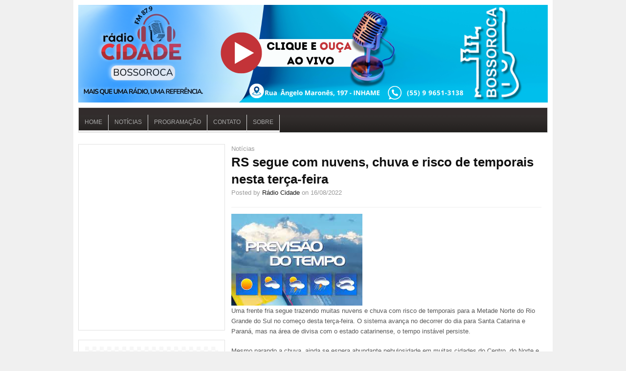

--- FILE ---
content_type: text/html; charset=UTF-8
request_url: https://buenaterrafm.net/rs-segue-com-nuvens-chuva-e-risco-de-temporais-nesta-terca-feira/
body_size: 14051
content:
<!DOCTYPE html>
<html lang="pt-BR">

<head>

<meta charset="UTF-8" />
<meta name="viewport" content="width=device-width" />


<title>RS segue com nuvens, chuva e risco de temporais nesta terça-feira | Rádio Cidade Fm</title>

<link rel="profile" href="https://gmpg.org/xfn/11" />
<link rel="pingback" href="https://buenaterrafm.net/xmlrpc.php" />


<meta name='robots' content='max-image-preview:large' />
<link rel="alternate" type="application/rss+xml" title="Feed para Rádio Cidade Fm &raquo;" href="https://buenaterrafm.net/feed/" />
<link rel="alternate" title="oEmbed (JSON)" type="application/json+oembed" href="https://buenaterrafm.net/wp-json/oembed/1.0/embed?url=https%3A%2F%2Fbuenaterrafm.net%2Frs-segue-com-nuvens-chuva-e-risco-de-temporais-nesta-terca-feira%2F" />
<link rel="alternate" title="oEmbed (XML)" type="text/xml+oembed" href="https://buenaterrafm.net/wp-json/oembed/1.0/embed?url=https%3A%2F%2Fbuenaterrafm.net%2Frs-segue-com-nuvens-chuva-e-risco-de-temporais-nesta-terca-feira%2F&#038;format=xml" />
<style id='wp-img-auto-sizes-contain-inline-css' type='text/css'>
img:is([sizes=auto i],[sizes^="auto," i]){contain-intrinsic-size:3000px 1500px}
/*# sourceURL=wp-img-auto-sizes-contain-inline-css */
</style>
<style id='wp-emoji-styles-inline-css' type='text/css'>

	img.wp-smiley, img.emoji {
		display: inline !important;
		border: none !important;
		box-shadow: none !important;
		height: 1em !important;
		width: 1em !important;
		margin: 0 0.07em !important;
		vertical-align: -0.1em !important;
		background: none !important;
		padding: 0 !important;
	}
/*# sourceURL=wp-emoji-styles-inline-css */
</style>
<style id='wp-block-library-inline-css' type='text/css'>
:root{--wp-block-synced-color:#7a00df;--wp-block-synced-color--rgb:122,0,223;--wp-bound-block-color:var(--wp-block-synced-color);--wp-editor-canvas-background:#ddd;--wp-admin-theme-color:#007cba;--wp-admin-theme-color--rgb:0,124,186;--wp-admin-theme-color-darker-10:#006ba1;--wp-admin-theme-color-darker-10--rgb:0,107,160.5;--wp-admin-theme-color-darker-20:#005a87;--wp-admin-theme-color-darker-20--rgb:0,90,135;--wp-admin-border-width-focus:2px}@media (min-resolution:192dpi){:root{--wp-admin-border-width-focus:1.5px}}.wp-element-button{cursor:pointer}:root .has-very-light-gray-background-color{background-color:#eee}:root .has-very-dark-gray-background-color{background-color:#313131}:root .has-very-light-gray-color{color:#eee}:root .has-very-dark-gray-color{color:#313131}:root .has-vivid-green-cyan-to-vivid-cyan-blue-gradient-background{background:linear-gradient(135deg,#00d084,#0693e3)}:root .has-purple-crush-gradient-background{background:linear-gradient(135deg,#34e2e4,#4721fb 50%,#ab1dfe)}:root .has-hazy-dawn-gradient-background{background:linear-gradient(135deg,#faaca8,#dad0ec)}:root .has-subdued-olive-gradient-background{background:linear-gradient(135deg,#fafae1,#67a671)}:root .has-atomic-cream-gradient-background{background:linear-gradient(135deg,#fdd79a,#004a59)}:root .has-nightshade-gradient-background{background:linear-gradient(135deg,#330968,#31cdcf)}:root .has-midnight-gradient-background{background:linear-gradient(135deg,#020381,#2874fc)}:root{--wp--preset--font-size--normal:16px;--wp--preset--font-size--huge:42px}.has-regular-font-size{font-size:1em}.has-larger-font-size{font-size:2.625em}.has-normal-font-size{font-size:var(--wp--preset--font-size--normal)}.has-huge-font-size{font-size:var(--wp--preset--font-size--huge)}.has-text-align-center{text-align:center}.has-text-align-left{text-align:left}.has-text-align-right{text-align:right}.has-fit-text{white-space:nowrap!important}#end-resizable-editor-section{display:none}.aligncenter{clear:both}.items-justified-left{justify-content:flex-start}.items-justified-center{justify-content:center}.items-justified-right{justify-content:flex-end}.items-justified-space-between{justify-content:space-between}.screen-reader-text{border:0;clip-path:inset(50%);height:1px;margin:-1px;overflow:hidden;padding:0;position:absolute;width:1px;word-wrap:normal!important}.screen-reader-text:focus{background-color:#ddd;clip-path:none;color:#444;display:block;font-size:1em;height:auto;left:5px;line-height:normal;padding:15px 23px 14px;text-decoration:none;top:5px;width:auto;z-index:100000}html :where(.has-border-color){border-style:solid}html :where([style*=border-top-color]){border-top-style:solid}html :where([style*=border-right-color]){border-right-style:solid}html :where([style*=border-bottom-color]){border-bottom-style:solid}html :where([style*=border-left-color]){border-left-style:solid}html :where([style*=border-width]){border-style:solid}html :where([style*=border-top-width]){border-top-style:solid}html :where([style*=border-right-width]){border-right-style:solid}html :where([style*=border-bottom-width]){border-bottom-style:solid}html :where([style*=border-left-width]){border-left-style:solid}html :where(img[class*=wp-image-]){height:auto;max-width:100%}:where(figure){margin:0 0 1em}html :where(.is-position-sticky){--wp-admin--admin-bar--position-offset:var(--wp-admin--admin-bar--height,0px)}@media screen and (max-width:600px){html :where(.is-position-sticky){--wp-admin--admin-bar--position-offset:0px}}

/*# sourceURL=wp-block-library-inline-css */
</style><style id='wp-block-image-inline-css' type='text/css'>
.wp-block-image>a,.wp-block-image>figure>a{display:inline-block}.wp-block-image img{box-sizing:border-box;height:auto;max-width:100%;vertical-align:bottom}@media not (prefers-reduced-motion){.wp-block-image img.hide{visibility:hidden}.wp-block-image img.show{animation:show-content-image .4s}}.wp-block-image[style*=border-radius] img,.wp-block-image[style*=border-radius]>a{border-radius:inherit}.wp-block-image.has-custom-border img{box-sizing:border-box}.wp-block-image.aligncenter{text-align:center}.wp-block-image.alignfull>a,.wp-block-image.alignwide>a{width:100%}.wp-block-image.alignfull img,.wp-block-image.alignwide img{height:auto;width:100%}.wp-block-image .aligncenter,.wp-block-image .alignleft,.wp-block-image .alignright,.wp-block-image.aligncenter,.wp-block-image.alignleft,.wp-block-image.alignright{display:table}.wp-block-image .aligncenter>figcaption,.wp-block-image .alignleft>figcaption,.wp-block-image .alignright>figcaption,.wp-block-image.aligncenter>figcaption,.wp-block-image.alignleft>figcaption,.wp-block-image.alignright>figcaption{caption-side:bottom;display:table-caption}.wp-block-image .alignleft{float:left;margin:.5em 1em .5em 0}.wp-block-image .alignright{float:right;margin:.5em 0 .5em 1em}.wp-block-image .aligncenter{margin-left:auto;margin-right:auto}.wp-block-image :where(figcaption){margin-bottom:1em;margin-top:.5em}.wp-block-image.is-style-circle-mask img{border-radius:9999px}@supports ((-webkit-mask-image:none) or (mask-image:none)) or (-webkit-mask-image:none){.wp-block-image.is-style-circle-mask img{border-radius:0;-webkit-mask-image:url('data:image/svg+xml;utf8,<svg viewBox="0 0 100 100" xmlns="http://www.w3.org/2000/svg"><circle cx="50" cy="50" r="50"/></svg>');mask-image:url('data:image/svg+xml;utf8,<svg viewBox="0 0 100 100" xmlns="http://www.w3.org/2000/svg"><circle cx="50" cy="50" r="50"/></svg>');mask-mode:alpha;-webkit-mask-position:center;mask-position:center;-webkit-mask-repeat:no-repeat;mask-repeat:no-repeat;-webkit-mask-size:contain;mask-size:contain}}:root :where(.wp-block-image.is-style-rounded img,.wp-block-image .is-style-rounded img){border-radius:9999px}.wp-block-image figure{margin:0}.wp-lightbox-container{display:flex;flex-direction:column;position:relative}.wp-lightbox-container img{cursor:zoom-in}.wp-lightbox-container img:hover+button{opacity:1}.wp-lightbox-container button{align-items:center;backdrop-filter:blur(16px) saturate(180%);background-color:#5a5a5a40;border:none;border-radius:4px;cursor:zoom-in;display:flex;height:20px;justify-content:center;opacity:0;padding:0;position:absolute;right:16px;text-align:center;top:16px;width:20px;z-index:100}@media not (prefers-reduced-motion){.wp-lightbox-container button{transition:opacity .2s ease}}.wp-lightbox-container button:focus-visible{outline:3px auto #5a5a5a40;outline:3px auto -webkit-focus-ring-color;outline-offset:3px}.wp-lightbox-container button:hover{cursor:pointer;opacity:1}.wp-lightbox-container button:focus{opacity:1}.wp-lightbox-container button:focus,.wp-lightbox-container button:hover,.wp-lightbox-container button:not(:hover):not(:active):not(.has-background){background-color:#5a5a5a40;border:none}.wp-lightbox-overlay{box-sizing:border-box;cursor:zoom-out;height:100vh;left:0;overflow:hidden;position:fixed;top:0;visibility:hidden;width:100%;z-index:100000}.wp-lightbox-overlay .close-button{align-items:center;cursor:pointer;display:flex;justify-content:center;min-height:40px;min-width:40px;padding:0;position:absolute;right:calc(env(safe-area-inset-right) + 16px);top:calc(env(safe-area-inset-top) + 16px);z-index:5000000}.wp-lightbox-overlay .close-button:focus,.wp-lightbox-overlay .close-button:hover,.wp-lightbox-overlay .close-button:not(:hover):not(:active):not(.has-background){background:none;border:none}.wp-lightbox-overlay .lightbox-image-container{height:var(--wp--lightbox-container-height);left:50%;overflow:hidden;position:absolute;top:50%;transform:translate(-50%,-50%);transform-origin:top left;width:var(--wp--lightbox-container-width);z-index:9999999999}.wp-lightbox-overlay .wp-block-image{align-items:center;box-sizing:border-box;display:flex;height:100%;justify-content:center;margin:0;position:relative;transform-origin:0 0;width:100%;z-index:3000000}.wp-lightbox-overlay .wp-block-image img{height:var(--wp--lightbox-image-height);min-height:var(--wp--lightbox-image-height);min-width:var(--wp--lightbox-image-width);width:var(--wp--lightbox-image-width)}.wp-lightbox-overlay .wp-block-image figcaption{display:none}.wp-lightbox-overlay button{background:none;border:none}.wp-lightbox-overlay .scrim{background-color:#fff;height:100%;opacity:.9;position:absolute;width:100%;z-index:2000000}.wp-lightbox-overlay.active{visibility:visible}@media not (prefers-reduced-motion){.wp-lightbox-overlay.active{animation:turn-on-visibility .25s both}.wp-lightbox-overlay.active img{animation:turn-on-visibility .35s both}.wp-lightbox-overlay.show-closing-animation:not(.active){animation:turn-off-visibility .35s both}.wp-lightbox-overlay.show-closing-animation:not(.active) img{animation:turn-off-visibility .25s both}.wp-lightbox-overlay.zoom.active{animation:none;opacity:1;visibility:visible}.wp-lightbox-overlay.zoom.active .lightbox-image-container{animation:lightbox-zoom-in .4s}.wp-lightbox-overlay.zoom.active .lightbox-image-container img{animation:none}.wp-lightbox-overlay.zoom.active .scrim{animation:turn-on-visibility .4s forwards}.wp-lightbox-overlay.zoom.show-closing-animation:not(.active){animation:none}.wp-lightbox-overlay.zoom.show-closing-animation:not(.active) .lightbox-image-container{animation:lightbox-zoom-out .4s}.wp-lightbox-overlay.zoom.show-closing-animation:not(.active) .lightbox-image-container img{animation:none}.wp-lightbox-overlay.zoom.show-closing-animation:not(.active) .scrim{animation:turn-off-visibility .4s forwards}}@keyframes show-content-image{0%{visibility:hidden}99%{visibility:hidden}to{visibility:visible}}@keyframes turn-on-visibility{0%{opacity:0}to{opacity:1}}@keyframes turn-off-visibility{0%{opacity:1;visibility:visible}99%{opacity:0;visibility:visible}to{opacity:0;visibility:hidden}}@keyframes lightbox-zoom-in{0%{transform:translate(calc((-100vw + var(--wp--lightbox-scrollbar-width))/2 + var(--wp--lightbox-initial-left-position)),calc(-50vh + var(--wp--lightbox-initial-top-position))) scale(var(--wp--lightbox-scale))}to{transform:translate(-50%,-50%) scale(1)}}@keyframes lightbox-zoom-out{0%{transform:translate(-50%,-50%) scale(1);visibility:visible}99%{visibility:visible}to{transform:translate(calc((-100vw + var(--wp--lightbox-scrollbar-width))/2 + var(--wp--lightbox-initial-left-position)),calc(-50vh + var(--wp--lightbox-initial-top-position))) scale(var(--wp--lightbox-scale));visibility:hidden}}
/*# sourceURL=https://buenaterrafm.net/wp-includes/blocks/image/style.min.css */
</style>
<style id='wp-block-columns-inline-css' type='text/css'>
.wp-block-columns{box-sizing:border-box;display:flex;flex-wrap:wrap!important}@media (min-width:782px){.wp-block-columns{flex-wrap:nowrap!important}}.wp-block-columns{align-items:normal!important}.wp-block-columns.are-vertically-aligned-top{align-items:flex-start}.wp-block-columns.are-vertically-aligned-center{align-items:center}.wp-block-columns.are-vertically-aligned-bottom{align-items:flex-end}@media (max-width:781px){.wp-block-columns:not(.is-not-stacked-on-mobile)>.wp-block-column{flex-basis:100%!important}}@media (min-width:782px){.wp-block-columns:not(.is-not-stacked-on-mobile)>.wp-block-column{flex-basis:0;flex-grow:1}.wp-block-columns:not(.is-not-stacked-on-mobile)>.wp-block-column[style*=flex-basis]{flex-grow:0}}.wp-block-columns.is-not-stacked-on-mobile{flex-wrap:nowrap!important}.wp-block-columns.is-not-stacked-on-mobile>.wp-block-column{flex-basis:0;flex-grow:1}.wp-block-columns.is-not-stacked-on-mobile>.wp-block-column[style*=flex-basis]{flex-grow:0}:where(.wp-block-columns){margin-bottom:1.75em}:where(.wp-block-columns.has-background){padding:1.25em 2.375em}.wp-block-column{flex-grow:1;min-width:0;overflow-wrap:break-word;word-break:break-word}.wp-block-column.is-vertically-aligned-top{align-self:flex-start}.wp-block-column.is-vertically-aligned-center{align-self:center}.wp-block-column.is-vertically-aligned-bottom{align-self:flex-end}.wp-block-column.is-vertically-aligned-stretch{align-self:stretch}.wp-block-column.is-vertically-aligned-bottom,.wp-block-column.is-vertically-aligned-center,.wp-block-column.is-vertically-aligned-top{width:100%}
/*# sourceURL=https://buenaterrafm.net/wp-includes/blocks/columns/style.min.css */
</style>
<style id='wp-block-group-inline-css' type='text/css'>
.wp-block-group{box-sizing:border-box}:where(.wp-block-group.wp-block-group-is-layout-constrained){position:relative}
/*# sourceURL=https://buenaterrafm.net/wp-includes/blocks/group/style.min.css */
</style>
<style id='wp-block-paragraph-inline-css' type='text/css'>
.is-small-text{font-size:.875em}.is-regular-text{font-size:1em}.is-large-text{font-size:2.25em}.is-larger-text{font-size:3em}.has-drop-cap:not(:focus):first-letter{float:left;font-size:8.4em;font-style:normal;font-weight:100;line-height:.68;margin:.05em .1em 0 0;text-transform:uppercase}body.rtl .has-drop-cap:not(:focus):first-letter{float:none;margin-left:.1em}p.has-drop-cap.has-background{overflow:hidden}:root :where(p.has-background){padding:1.25em 2.375em}:where(p.has-text-color:not(.has-link-color)) a{color:inherit}p.has-text-align-left[style*="writing-mode:vertical-lr"],p.has-text-align-right[style*="writing-mode:vertical-rl"]{rotate:180deg}
/*# sourceURL=https://buenaterrafm.net/wp-includes/blocks/paragraph/style.min.css */
</style>
<style id='global-styles-inline-css' type='text/css'>
:root{--wp--preset--aspect-ratio--square: 1;--wp--preset--aspect-ratio--4-3: 4/3;--wp--preset--aspect-ratio--3-4: 3/4;--wp--preset--aspect-ratio--3-2: 3/2;--wp--preset--aspect-ratio--2-3: 2/3;--wp--preset--aspect-ratio--16-9: 16/9;--wp--preset--aspect-ratio--9-16: 9/16;--wp--preset--color--black: #000000;--wp--preset--color--cyan-bluish-gray: #abb8c3;--wp--preset--color--white: #ffffff;--wp--preset--color--pale-pink: #f78da7;--wp--preset--color--vivid-red: #cf2e2e;--wp--preset--color--luminous-vivid-orange: #ff6900;--wp--preset--color--luminous-vivid-amber: #fcb900;--wp--preset--color--light-green-cyan: #7bdcb5;--wp--preset--color--vivid-green-cyan: #00d084;--wp--preset--color--pale-cyan-blue: #8ed1fc;--wp--preset--color--vivid-cyan-blue: #0693e3;--wp--preset--color--vivid-purple: #9b51e0;--wp--preset--gradient--vivid-cyan-blue-to-vivid-purple: linear-gradient(135deg,rgb(6,147,227) 0%,rgb(155,81,224) 100%);--wp--preset--gradient--light-green-cyan-to-vivid-green-cyan: linear-gradient(135deg,rgb(122,220,180) 0%,rgb(0,208,130) 100%);--wp--preset--gradient--luminous-vivid-amber-to-luminous-vivid-orange: linear-gradient(135deg,rgb(252,185,0) 0%,rgb(255,105,0) 100%);--wp--preset--gradient--luminous-vivid-orange-to-vivid-red: linear-gradient(135deg,rgb(255,105,0) 0%,rgb(207,46,46) 100%);--wp--preset--gradient--very-light-gray-to-cyan-bluish-gray: linear-gradient(135deg,rgb(238,238,238) 0%,rgb(169,184,195) 100%);--wp--preset--gradient--cool-to-warm-spectrum: linear-gradient(135deg,rgb(74,234,220) 0%,rgb(151,120,209) 20%,rgb(207,42,186) 40%,rgb(238,44,130) 60%,rgb(251,105,98) 80%,rgb(254,248,76) 100%);--wp--preset--gradient--blush-light-purple: linear-gradient(135deg,rgb(255,206,236) 0%,rgb(152,150,240) 100%);--wp--preset--gradient--blush-bordeaux: linear-gradient(135deg,rgb(254,205,165) 0%,rgb(254,45,45) 50%,rgb(107,0,62) 100%);--wp--preset--gradient--luminous-dusk: linear-gradient(135deg,rgb(255,203,112) 0%,rgb(199,81,192) 50%,rgb(65,88,208) 100%);--wp--preset--gradient--pale-ocean: linear-gradient(135deg,rgb(255,245,203) 0%,rgb(182,227,212) 50%,rgb(51,167,181) 100%);--wp--preset--gradient--electric-grass: linear-gradient(135deg,rgb(202,248,128) 0%,rgb(113,206,126) 100%);--wp--preset--gradient--midnight: linear-gradient(135deg,rgb(2,3,129) 0%,rgb(40,116,252) 100%);--wp--preset--font-size--small: 13px;--wp--preset--font-size--medium: 20px;--wp--preset--font-size--large: 36px;--wp--preset--font-size--x-large: 42px;--wp--preset--spacing--20: 0.44rem;--wp--preset--spacing--30: 0.67rem;--wp--preset--spacing--40: 1rem;--wp--preset--spacing--50: 1.5rem;--wp--preset--spacing--60: 2.25rem;--wp--preset--spacing--70: 3.38rem;--wp--preset--spacing--80: 5.06rem;--wp--preset--shadow--natural: 6px 6px 9px rgba(0, 0, 0, 0.2);--wp--preset--shadow--deep: 12px 12px 50px rgba(0, 0, 0, 0.4);--wp--preset--shadow--sharp: 6px 6px 0px rgba(0, 0, 0, 0.2);--wp--preset--shadow--outlined: 6px 6px 0px -3px rgb(255, 255, 255), 6px 6px rgb(0, 0, 0);--wp--preset--shadow--crisp: 6px 6px 0px rgb(0, 0, 0);}:where(.is-layout-flex){gap: 0.5em;}:where(.is-layout-grid){gap: 0.5em;}body .is-layout-flex{display: flex;}.is-layout-flex{flex-wrap: wrap;align-items: center;}.is-layout-flex > :is(*, div){margin: 0;}body .is-layout-grid{display: grid;}.is-layout-grid > :is(*, div){margin: 0;}:where(.wp-block-columns.is-layout-flex){gap: 2em;}:where(.wp-block-columns.is-layout-grid){gap: 2em;}:where(.wp-block-post-template.is-layout-flex){gap: 1.25em;}:where(.wp-block-post-template.is-layout-grid){gap: 1.25em;}.has-black-color{color: var(--wp--preset--color--black) !important;}.has-cyan-bluish-gray-color{color: var(--wp--preset--color--cyan-bluish-gray) !important;}.has-white-color{color: var(--wp--preset--color--white) !important;}.has-pale-pink-color{color: var(--wp--preset--color--pale-pink) !important;}.has-vivid-red-color{color: var(--wp--preset--color--vivid-red) !important;}.has-luminous-vivid-orange-color{color: var(--wp--preset--color--luminous-vivid-orange) !important;}.has-luminous-vivid-amber-color{color: var(--wp--preset--color--luminous-vivid-amber) !important;}.has-light-green-cyan-color{color: var(--wp--preset--color--light-green-cyan) !important;}.has-vivid-green-cyan-color{color: var(--wp--preset--color--vivid-green-cyan) !important;}.has-pale-cyan-blue-color{color: var(--wp--preset--color--pale-cyan-blue) !important;}.has-vivid-cyan-blue-color{color: var(--wp--preset--color--vivid-cyan-blue) !important;}.has-vivid-purple-color{color: var(--wp--preset--color--vivid-purple) !important;}.has-black-background-color{background-color: var(--wp--preset--color--black) !important;}.has-cyan-bluish-gray-background-color{background-color: var(--wp--preset--color--cyan-bluish-gray) !important;}.has-white-background-color{background-color: var(--wp--preset--color--white) !important;}.has-pale-pink-background-color{background-color: var(--wp--preset--color--pale-pink) !important;}.has-vivid-red-background-color{background-color: var(--wp--preset--color--vivid-red) !important;}.has-luminous-vivid-orange-background-color{background-color: var(--wp--preset--color--luminous-vivid-orange) !important;}.has-luminous-vivid-amber-background-color{background-color: var(--wp--preset--color--luminous-vivid-amber) !important;}.has-light-green-cyan-background-color{background-color: var(--wp--preset--color--light-green-cyan) !important;}.has-vivid-green-cyan-background-color{background-color: var(--wp--preset--color--vivid-green-cyan) !important;}.has-pale-cyan-blue-background-color{background-color: var(--wp--preset--color--pale-cyan-blue) !important;}.has-vivid-cyan-blue-background-color{background-color: var(--wp--preset--color--vivid-cyan-blue) !important;}.has-vivid-purple-background-color{background-color: var(--wp--preset--color--vivid-purple) !important;}.has-black-border-color{border-color: var(--wp--preset--color--black) !important;}.has-cyan-bluish-gray-border-color{border-color: var(--wp--preset--color--cyan-bluish-gray) !important;}.has-white-border-color{border-color: var(--wp--preset--color--white) !important;}.has-pale-pink-border-color{border-color: var(--wp--preset--color--pale-pink) !important;}.has-vivid-red-border-color{border-color: var(--wp--preset--color--vivid-red) !important;}.has-luminous-vivid-orange-border-color{border-color: var(--wp--preset--color--luminous-vivid-orange) !important;}.has-luminous-vivid-amber-border-color{border-color: var(--wp--preset--color--luminous-vivid-amber) !important;}.has-light-green-cyan-border-color{border-color: var(--wp--preset--color--light-green-cyan) !important;}.has-vivid-green-cyan-border-color{border-color: var(--wp--preset--color--vivid-green-cyan) !important;}.has-pale-cyan-blue-border-color{border-color: var(--wp--preset--color--pale-cyan-blue) !important;}.has-vivid-cyan-blue-border-color{border-color: var(--wp--preset--color--vivid-cyan-blue) !important;}.has-vivid-purple-border-color{border-color: var(--wp--preset--color--vivid-purple) !important;}.has-vivid-cyan-blue-to-vivid-purple-gradient-background{background: var(--wp--preset--gradient--vivid-cyan-blue-to-vivid-purple) !important;}.has-light-green-cyan-to-vivid-green-cyan-gradient-background{background: var(--wp--preset--gradient--light-green-cyan-to-vivid-green-cyan) !important;}.has-luminous-vivid-amber-to-luminous-vivid-orange-gradient-background{background: var(--wp--preset--gradient--luminous-vivid-amber-to-luminous-vivid-orange) !important;}.has-luminous-vivid-orange-to-vivid-red-gradient-background{background: var(--wp--preset--gradient--luminous-vivid-orange-to-vivid-red) !important;}.has-very-light-gray-to-cyan-bluish-gray-gradient-background{background: var(--wp--preset--gradient--very-light-gray-to-cyan-bluish-gray) !important;}.has-cool-to-warm-spectrum-gradient-background{background: var(--wp--preset--gradient--cool-to-warm-spectrum) !important;}.has-blush-light-purple-gradient-background{background: var(--wp--preset--gradient--blush-light-purple) !important;}.has-blush-bordeaux-gradient-background{background: var(--wp--preset--gradient--blush-bordeaux) !important;}.has-luminous-dusk-gradient-background{background: var(--wp--preset--gradient--luminous-dusk) !important;}.has-pale-ocean-gradient-background{background: var(--wp--preset--gradient--pale-ocean) !important;}.has-electric-grass-gradient-background{background: var(--wp--preset--gradient--electric-grass) !important;}.has-midnight-gradient-background{background: var(--wp--preset--gradient--midnight) !important;}.has-small-font-size{font-size: var(--wp--preset--font-size--small) !important;}.has-medium-font-size{font-size: var(--wp--preset--font-size--medium) !important;}.has-large-font-size{font-size: var(--wp--preset--font-size--large) !important;}.has-x-large-font-size{font-size: var(--wp--preset--font-size--x-large) !important;}
:where(.wp-block-columns.is-layout-flex){gap: 2em;}:where(.wp-block-columns.is-layout-grid){gap: 2em;}
/*# sourceURL=global-styles-inline-css */
</style>
<style id='core-block-supports-inline-css' type='text/css'>
.wp-container-core-columns-is-layout-9d6595d7{flex-wrap:nowrap;}
/*# sourceURL=core-block-supports-inline-css */
</style>

<style id='classic-theme-styles-inline-css' type='text/css'>
/*! This file is auto-generated */
.wp-block-button__link{color:#fff;background-color:#32373c;border-radius:9999px;box-shadow:none;text-decoration:none;padding:calc(.667em + 2px) calc(1.333em + 2px);font-size:1.125em}.wp-block-file__button{background:#32373c;color:#fff;text-decoration:none}
/*# sourceURL=/wp-includes/css/classic-themes.min.css */
</style>
<link rel='stylesheet' id='contact-form-7-css' href='https://buenaterrafm.net/wp-content/plugins/contact-form-7/includes/css/styles.css?ver=6.1.4' type='text/css' media='all' />
<link rel='stylesheet' id='easy-facebook-likebox-custom-fonts-css' href='https://buenaterrafm.net/wp-content/plugins/easy-facebook-likebox/frontend/assets/css/esf-custom-fonts.css?ver=6.9' type='text/css' media='all' />
<link rel='stylesheet' id='easy-facebook-likebox-popup-styles-css' href='https://buenaterrafm.net/wp-content/plugins/easy-facebook-likebox/facebook/frontend/assets/css/esf-free-popup.css?ver=6.7.1' type='text/css' media='all' />
<link rel='stylesheet' id='easy-facebook-likebox-frontend-css' href='https://buenaterrafm.net/wp-content/plugins/easy-facebook-likebox/facebook/frontend/assets/css/easy-facebook-likebox-frontend.css?ver=6.7.1' type='text/css' media='all' />
<link rel='stylesheet' id='easy-facebook-likebox-customizer-style-css' href='https://buenaterrafm.net/wp-admin/admin-ajax.php?action=easy-facebook-likebox-customizer-style&#038;ver=6.7.1' type='text/css' media='all' />
<link rel='stylesheet' id='esf-custom-fonts-css' href='https://buenaterrafm.net/wp-content/plugins/easy-facebook-likebox/frontend/assets/css/esf-custom-fonts.css?ver=6.9' type='text/css' media='all' />
<link rel='stylesheet' id='esf-insta-frontend-css' href='https://buenaterrafm.net/wp-content/plugins/easy-facebook-likebox//instagram/frontend/assets/css/esf-insta-frontend.css?ver=6.9' type='text/css' media='all' />
<link rel='stylesheet' id='esf-insta-customizer-style-css' href='https://buenaterrafm.net/wp-admin/admin-ajax.php?action=esf-insta-customizer-style&#038;ver=6.9' type='text/css' media='all' />
<link rel='stylesheet' id='ar2-css' href='https://buenaterrafm.net/wp-content/themes/project-ar2-master/style.css?ver=2011-12-05' type='text/css' media='screen' />
<link rel='stylesheet' id='ar2-user-css' href='https://buenaterrafm.net/wp-content/themes/project-ar2-master/user.css?ver=2011-12-05' type='text/css' media='screen' />
<script type="text/javascript" src="https://buenaterrafm.net/wp-content/themes/project-ar2-master/js/modernizr.custom.min.js?ver=2012-07-08" id="modernizr-js"></script>
<script type="text/javascript" src="https://buenaterrafm.net/wp-includes/js/jquery/jquery.min.js?ver=3.7.1" id="jquery-core-js"></script>
<script type="text/javascript" src="https://buenaterrafm.net/wp-includes/js/jquery/jquery-migrate.min.js?ver=3.4.1" id="jquery-migrate-js"></script>
<script type="text/javascript" src="https://buenaterrafm.net/wp-content/themes/project-ar2-master/js/tinynav.min.js?ver=2012-08-02" id="tinynav-js"></script>
<script type="text/javascript" src="https://buenaterrafm.net/wp-content/plugins/easy-facebook-likebox/facebook/frontend/assets/js/esf-free-popup.min.js?ver=6.7.1" id="easy-facebook-likebox-popup-script-js"></script>
<script type="text/javascript" id="easy-facebook-likebox-public-script-js-extra">
/* <![CDATA[ */
var public_ajax = {"ajax_url":"https://buenaterrafm.net/wp-admin/admin-ajax.php","efbl_is_fb_pro":""};
//# sourceURL=easy-facebook-likebox-public-script-js-extra
/* ]]> */
</script>
<script type="text/javascript" src="https://buenaterrafm.net/wp-content/plugins/easy-facebook-likebox/facebook/frontend/assets/js/public.js?ver=6.7.1" id="easy-facebook-likebox-public-script-js"></script>
<script type="text/javascript" src="https://buenaterrafm.net/wp-content/plugins/easy-facebook-likebox/frontend/assets/js/imagesloaded.pkgd.min.js?ver=6.9" id="imagesloaded.pkgd.min-js"></script>
<script type="text/javascript" id="esf-insta-public-js-extra">
/* <![CDATA[ */
var esf_insta = {"ajax_url":"https://buenaterrafm.net/wp-admin/admin-ajax.php","version":"free","nonce":"f6d57b426a"};
//# sourceURL=esf-insta-public-js-extra
/* ]]> */
</script>
<script type="text/javascript" src="https://buenaterrafm.net/wp-content/plugins/easy-facebook-likebox//instagram/frontend/assets/js/esf-insta-public.js?ver=1" id="esf-insta-public-js"></script>
<script type="text/javascript" src="https://buenaterrafm.net/wp-content/uploads/hm_custom_css_js/custom.js?ver=1722950483" id="hm_custom_js-js"></script>
<link rel="https://api.w.org/" href="https://buenaterrafm.net/wp-json/" /><link rel="alternate" title="JSON" type="application/json" href="https://buenaterrafm.net/wp-json/wp/v2/posts/12403" /><link rel="EditURI" type="application/rsd+xml" title="RSD" href="https://buenaterrafm.net/xmlrpc.php?rsd" />
<meta name="generator" content="WordPress 6.9" />
<link rel="canonical" href="https://buenaterrafm.net/rs-segue-com-nuvens-chuva-e-risco-de-temporais-nesta-terca-feira/" />
<link rel='shortlink' href='https://buenaterrafm.net/?p=12403' />
		<!-- Generated by AR2 Theme -->
		<style type="text/css">
			
		</style>
			<style type="text/css">
			.logo {
		float: none;
		padding: 0;
		text-indent: -9000px;
	}
	.blog-name a:link, .blog-name a:visited {
		display: block;
		width: 100%;
		height: 120px;
		background: url( https://buenaterrafm.net/wp-content/uploads/2025/02/radio-cidade-banner-principal.png ) no-repeat;
	}
	.blog-description {
		display: none;
	}
			</style>
		<style type="text/css">
		body { 
			background: #F0F0F0; 
		}
		#wrapper {
			box-shadow: none;
		}
	</style>
	<link rel="icon" href="https://buenaterrafm.net/wp-content/uploads/2025/02/cropped-logo-radio-buena-terra-fm-32x32.jpeg" sizes="32x32" />
<link rel="icon" href="https://buenaterrafm.net/wp-content/uploads/2025/02/cropped-logo-radio-buena-terra-fm-192x192.jpeg" sizes="192x192" />
<link rel="apple-touch-icon" href="https://buenaterrafm.net/wp-content/uploads/2025/02/cropped-logo-radio-buena-terra-fm-180x180.jpeg" />
<meta name="msapplication-TileImage" content="https://buenaterrafm.net/wp-content/uploads/2025/02/cropped-logo-radio-buena-terra-fm-270x270.jpeg" />
		<style type="text/css" id="wp-custom-css">
			/*HEADER*/
.logo .blog-name a{
	min-height:200px;
}

/*MENU*/
#main-nav #menu-principal{
    background: url(https://buenaterrafm.net/wp-content/uploads/2024/08/topnav.jpg) repeat-x bottom #322C2C;
}

#main-nav ul.menu li a:link, #main-nav ul.menu li a:visited {
    padding: .8em 1.2em;
    font-size: 100%;
    font-weight: 700;
    text-transform: uppercase;
    color: #949494;
    border-bottom: .3em solid #EFEFEF;
	
	  font:12px 'Lucida Grande',Arial,Helvetica,sans-serif;
	  color:#aaa;
	  padding: 8px 12px 11px;
    display: block;
    text-decoration: none;
    padding: 8px 12px 11px;
}

/*SIDEBAR ESQUERDA*/
.twocol-r #container {
    width: 68.75%;
    float: right;
}

/*BANNER SLIDE TURISTICO*/
.posts-slideshow .entry-meta{
	display:none !important;
}

.posts-slideshow .slides img {
 min-height: 260px !important;
}

@media(max-width:2560px){
		.radioClick{
		width: 900px;
    height: 175px;
	  top: 50px;
    border:none;
			
    z-index: 999;
    position: absolute;
    right: 400px;
	}
}


@media(max-width:1440px){
		.radioClick{
		width: 900px;
    height: 175px;
	  top: 50px;
    border:none;
			
    z-index: 999;
    position: absolute;
    right: 280px;
	}
}



@media(max-width:1024px){
	.radioClick {
		width: 900px;
    height: 175px;
	  top: 50px;
    border:none;
    z-index: 999;
    position: absolute;
    right: 80px;

}
}

@media (max-width:768px){
		.radioClick{
        width: 900px;
        height: 175px;
    	  top: 70px;
        border:none;
        z-index: 999;
        position: absolute; 
        right: -155px;
	}
}



@media (max-width:600px){
	body{
		margin:0 !important;
		padding:0 !important;
	}
	
	#wrapper{
		width:920px !important;
	}
	
	#content{
		margin-left:-250px;
	}
	
			.radioClick{
        width: 400px;
        height: 175px;
    	  top: 50px;
        z-index: 999;
        position: absolute;
        right: -281px;

	}
	
	.widget iframe{
		display:none;
	}
	
	/*MENU MOBILE*/
	#main-nav{
		display:block;
		margin-top:50px;
	}
	
	#tinynav1{
		height:50px;
	}
	
	.posts-quick .entry-title{
		font-size:40px;
	}
	
	.posts-quick .entry-summary{
		font-size:32px !important;
	}
	
	#media_image-4 img{
		margin-left:100px !important;
	}
	
	#media_image-6 img{
		margin-left:280px !important;
	}
	
	#primary img{
		margin-left:25%;
	}
	
 .posts-quick .entry-thumbnail {   
        display: block;
    }
	
#metaslider_container_20346 {
        margin-left: -153px;
        width: 680px;
    }	
}
@media (max-width:425px){
		.radioClick{
        width: 400px;
        height: 150px;
        border:none;
        z-index: 999;
        position: absolute;
        top: 103px;
        right: -455px;
	}
}
.centralizarImg{
	margin:0 auto !important;
}
		</style>
		</head>

<body class="wp-singular post-template-default single single-post postid-12403 single-format-standard wp-theme-project-ar2-master metaslider-plugin twocol-r">

<div id="wrapper">

<nav id="top-menu" class="clearfix" role="navigation">
	</nav><!-- #top-menu -->

<header id="header" role="banner" style="min-height:200px;">
	<div id="branding" class="clearfix">
				<div class="logo">
			<span class="blog-name"><a href="https://buenaterrafm.net">Rádio Cidade Fm</a></span>
			<span class="blog-description">Bossoroca &#8211; RS</span>
<a href="https://buenaterrafm.net/aovivo/index.html" target="_blank">
			    		     <div>&nbsp </div>
                           </a>
		</div>
				
		<div class="banner">
				</div>
		
	</div><!-- #branding -->
</header><!-- #header -->

<nav id="main-nav" role="navigation">
	<ul id="menu-principal" class="menu clearfix"><li id="menu-item-16" class="menu-item menu-item-type-custom menu-item-object-custom menu-item-home menu-item-16"><a href="https://buenaterrafm.net">Home</a></li>
<li id="menu-item-20095" class="menu-item menu-item-type-post_type menu-item-object-page menu-item-20095"><a href="https://buenaterrafm.net/noticias/">Notícias</a></li>
<li id="menu-item-1590" class="menu-item menu-item-type-post_type menu-item-object-page menu-item-1590"><a href="https://buenaterrafm.net/programacao/">Programação</a></li>
<li id="menu-item-14" class="menu-item menu-item-type-post_type menu-item-object-page menu-item-14"><a href="https://buenaterrafm.net/contato/">Contato</a></li>
<li id="menu-item-15" class="menu-item menu-item-type-post_type menu-item-object-page menu-item-15"><a href="https://buenaterrafm.net/sobre/">Sobre</a></li>
</ul></nav><!-- #nav -->

 
<div id="main" class="clearfix">
   <div id="container" class="clearfix">


<div id="content" class="section" role="main">

		
    
<article id="post-12403" class="post-12403 post type-post status-publish format-standard hentry category-noticias post-container clearfix">
		
	<header class="entry-header clearfix">
		<div class="entry-cats"><a href="https://buenaterrafm.net/category/noticias/">Notícias</a></div>		
		<h1 class="entry-title">
				<a href="https://buenaterrafm.net/rs-segue-com-nuvens-chuva-e-risco-de-temporais-nesta-terca-feira/" rel="bookmark">RS segue com nuvens, chuva e risco de temporais nesta terça-feira</a>
		</h1>
		
				<div class="entry-author">
			Posted by <address class="author vcard"><a rel="author" class="url fn n" href="https://buenaterrafm.net/author/radio/" title="Rádio Cidade">Rádio Cidade</a></address> <abbr class="published">on 16/08/2022</abbr>					</div>
				
				
				
				<div class="entry-social">
				<div class="addthis_toolbox addthis_default_style" 
					addthis:url="https://buenaterrafm.net/rs-segue-com-nuvens-chuva-e-risco-de-temporais-nesta-terca-feira/"
					addthis:title="RS segue com nuvens, chuva e risco de temporais nesta terça-feira"
					addthis:description="Uma frente fria segue trazendo muitas nuvens e chuva com risco de temporais para a Metade Norte do Rio Grande do Sul no começo desta terça-feira. O sistema avança no [&#8230;]">
					<a class="addthis_button_facebook_like" fb:like:layout="button_count"></a>
					<a class="addthis_button_tweet"></a>
					<a class="addthis_button_google_plusone" g:plusone:size="medium"></a>
					<a class="addthis_counter addthis_pill_style"></a>
				</div>
		</div>
					
	</header><!-- .entry-header -->
    
    <div class="entry-content clearfix">
	
<figure class="wp-block-image size-large"><img fetchpriority="high" decoding="async" width="268" height="188" src="https://buenaterrafm.net/wp-content/uploads/2022/08/download-3.jpg" alt="" class="wp-image-12404"/></figure>



<p>Uma frente fria segue trazendo muitas nuvens e chuva com risco de temporais para a Metade Norte do Rio Grande do Sul no começo desta terça-feira. O sistema avança no decorrer do dia para Santa Catarina e Paraná, mas na área de divisa com o estado catarinense, o tempo instável persiste.</p>



<p>Mesmo parando a chuva, ainda se espera abundante nebulosidade em muitas cidades do Centro, do Norte e do Nordeste do Estado. No Oeste e no Sul gaúcho, o sol predomina, até mesmo com céu claro. Um ar frio traz um dia de marcas mais amenas, sem a repetição do calor e do abafamento de segunda. Em Porto Alegre, a temperatura varia entre 12ºC e 19ºC.</p>



<p>A MetSul alerta que uma nova rodada de temporais é esperada em parte do Rio Grande do Sul entre o final de quarta e o começo de quinta, com granizo e risco de vendavais. Um centro de baixa pressão formará uma frente fria, precedendo uma potente massa de ar polar que chega na quinta-feira com muito frio e vento.</p>



<p>Fonte: https://www.correiodopovo.com.br/</p>
  
    	</div>

	<footer class="entry-footer clearfix">
	
		
                
						<div class="about-author clearfix">
				<a class="author-avatar" href="https://buenaterrafm.net/author/radio/"><img alt='' src='https://secure.gravatar.com/avatar/e4f9a861c959f7c9bac87e702a64f17f068340501c22bd3d990b25d3206b5b17?s=64&#038;d=mm&#038;r=g' srcset='https://secure.gravatar.com/avatar/e4f9a861c959f7c9bac87e702a64f17f068340501c22bd3d990b25d3206b5b17?s=128&#038;d=mm&#038;r=g 2x' class='avatar avatar-64 photo' height='64' width='64' decoding='async'/></a>
				<div class="author-meta">
					<h4>About Rádio Cidade</h4>
					No information is provided by the author.				</div>
			</div>
			
		        
    </footer><!-- .entry-footer -->
</article>    
	    	    

</div><!-- #content -->

</div><!-- #container -->


<div id="primary" class="aside main-aside sidebar" role="complementary">

	<aside id="block-31" class="widget_block widget clearfix">
<div class="wp-block-group"><div class="wp-block-group__inner-container is-layout-constrained wp-block-group-is-layout-constrained">
<div class="wp-block-columns is-layout-flex wp-container-core-columns-is-layout-9d6595d7 wp-block-columns-is-layout-flex">
<div class="wp-block-column is-layout-flow wp-block-column-is-layout-flow" style="flex-basis:100%">
<!-- Widget Previs&atilde;o de Tempo CPTEC/INPE --><iframe loading="lazy" allowtransparency="true" marginwidth="0" marginheight="0" hspace="0" vspace="0" frameborder="0" scrolling="no" src="https://www.cptec.inpe.br/widget/widget.php?p=966&w=v&c=748ccc&f=ffffff" height="350px" width="250px"></iframe><noscript>Previs&atilde;o de <a href="http://www.cptec.inpe.br/cidades/tempo/966">Bossoroca/RS</a> oferecido por <a href="http://www.cptec.inpe.br">CPTEC/INPE</a></noscript><!-- Widget Previs&atilde;o de Tempo CPTEC/INPE -->
</div>
</div>
</div></div>
</aside><aside id="block-42" class="widget_block widget_media_image widget clearfix">
<figure class="wp-block-image size-full"><a href="https://buenaterrafm.net/wp-content/uploads/2025/10/WhatsApp-Image-2025-10-07-at-21.17.57.jpeg"><img loading="lazy" decoding="async" width="1024" height="1024" src="https://buenaterrafm.net/wp-content/uploads/2025/10/WhatsApp-Image-2025-10-07-at-21.17.57.jpeg" alt="" class="wp-image-24966" srcset="https://buenaterrafm.net/wp-content/uploads/2025/10/WhatsApp-Image-2025-10-07-at-21.17.57.jpeg 1024w, https://buenaterrafm.net/wp-content/uploads/2025/10/WhatsApp-Image-2025-10-07-at-21.17.57-300x300.jpeg 300w, https://buenaterrafm.net/wp-content/uploads/2025/10/WhatsApp-Image-2025-10-07-at-21.17.57-150x150.jpeg 150w, https://buenaterrafm.net/wp-content/uploads/2025/10/WhatsApp-Image-2025-10-07-at-21.17.57-768x768.jpeg 768w, https://buenaterrafm.net/wp-content/uploads/2025/10/WhatsApp-Image-2025-10-07-at-21.17.57-36x36.jpeg 36w, https://buenaterrafm.net/wp-content/uploads/2025/10/WhatsApp-Image-2025-10-07-at-21.17.57-350x350.jpeg 350w" sizes="auto, (max-width: 1024px) 100vw, 1024px" /></a></figure>
</aside><aside id="media_image-4" class="widget_media_image widget clearfix"><img width="711" height="381" src="https://buenaterrafm.net/wp-content/uploads/2019/11/itacolomi.png" class="image wp-image-4913  attachment-full size-full" alt="" style="max-width: 100%; height: auto;" decoding="async" loading="lazy" srcset="https://buenaterrafm.net/wp-content/uploads/2019/11/itacolomi.png 711w, https://buenaterrafm.net/wp-content/uploads/2019/11/itacolomi-300x161.png 300w" sizes="auto, (max-width: 711px) 100vw, 711px" /></aside><aside id="block-50" class="widget_block widget_media_image widget clearfix">
<figure class="wp-block-image size-large"><a href="https://buenaterrafm.net/wp-content/uploads/2026/01/logo-info-missões.pdf"><img loading="lazy" decoding="async" width="1024" height="724" src="https://buenaterrafm.net/wp-content/uploads/2026/01/logo-info-missões-pdf-1024x724.jpg" alt="" class="wp-image-25912"/></a></figure>
</aside><aside id="media_image-10" class="widget_media_image widget clearfix"><img width="300" height="159" src="https://buenaterrafm.net/wp-content/uploads/2020/01/LOGOMARCA-NOVA-DA-BARRACA-OFICIAL-ok-300x159.jpg" class="image wp-image-7185  attachment-medium size-medium" alt="" style="max-width: 100%; height: auto;" decoding="async" loading="lazy" srcset="https://buenaterrafm.net/wp-content/uploads/2020/01/LOGOMARCA-NOVA-DA-BARRACA-OFICIAL-ok-300x159.jpg 300w, https://buenaterrafm.net/wp-content/uploads/2020/01/LOGOMARCA-NOVA-DA-BARRACA-OFICIAL-ok-1024x541.jpg 1024w, https://buenaterrafm.net/wp-content/uploads/2020/01/LOGOMARCA-NOVA-DA-BARRACA-OFICIAL-ok-768x406.jpg 768w, https://buenaterrafm.net/wp-content/uploads/2020/01/LOGOMARCA-NOVA-DA-BARRACA-OFICIAL-ok-1536x812.jpg 1536w, https://buenaterrafm.net/wp-content/uploads/2020/01/LOGOMARCA-NOVA-DA-BARRACA-OFICIAL-ok-2048x1083.jpg 2048w" sizes="auto, (max-width: 300px) 100vw, 300px" /></aside><aside id="block-48" class="widget_block widget_media_image widget clearfix">
<figure class="wp-block-image size-large"><a href="https://buenaterrafm.net/wp-content/uploads/2025/10/Sem-titulo-33.jpeg"><img loading="lazy" decoding="async" width="740" height="1024" src="https://buenaterrafm.net/wp-content/uploads/2025/10/Sem-titulo-33-740x1024.jpeg" alt="" class="wp-image-25145" srcset="https://buenaterrafm.net/wp-content/uploads/2025/10/Sem-titulo-33-740x1024.jpeg 740w, https://buenaterrafm.net/wp-content/uploads/2025/10/Sem-titulo-33-217x300.jpeg 217w, https://buenaterrafm.net/wp-content/uploads/2025/10/Sem-titulo-33-768x1062.jpeg 768w, https://buenaterrafm.net/wp-content/uploads/2025/10/Sem-titulo-33-253x350.jpeg 253w, https://buenaterrafm.net/wp-content/uploads/2025/10/Sem-titulo-33.jpeg 1080w" sizes="auto, (max-width: 740px) 100vw, 740px" /></a></figure>
</aside><aside id="block-38" class="widget_block widget_media_image widget clearfix">
<figure class="wp-block-image size-large is-resized"><a href="https://buenaterrafm.net/wp-content/uploads/2025/10/IMG_5840.png"><img loading="lazy" decoding="async" width="819" height="1024" src="https://buenaterrafm.net/wp-content/uploads/2025/10/IMG_5840-819x1024.png" alt="" class="wp-image-24944" style="width:666px;height:auto" srcset="https://buenaterrafm.net/wp-content/uploads/2025/10/IMG_5840-819x1024.png 819w, https://buenaterrafm.net/wp-content/uploads/2025/10/IMG_5840-240x300.png 240w, https://buenaterrafm.net/wp-content/uploads/2025/10/IMG_5840-768x960.png 768w, https://buenaterrafm.net/wp-content/uploads/2025/10/IMG_5840-280x350.png 280w, https://buenaterrafm.net/wp-content/uploads/2025/10/IMG_5840.png 1080w" sizes="auto, (max-width: 819px) 100vw, 819px" /></a></figure>
</aside><aside id="block-44" class="widget_block widget_media_image widget clearfix">
<figure class="wp-block-image size-full"><a href="https://buenaterrafm.net/wp-content/uploads/2025/10/1-1.jpeg"><img loading="lazy" decoding="async" width="347" height="219" src="https://buenaterrafm.net/wp-content/uploads/2025/10/1-1.jpeg" alt="" class="wp-image-25128" srcset="https://buenaterrafm.net/wp-content/uploads/2025/10/1-1.jpeg 347w, https://buenaterrafm.net/wp-content/uploads/2025/10/1-1-300x189.jpeg 300w" sizes="auto, (max-width: 347px) 100vw, 347px" /></a></figure>
</aside><aside id="block-51" class="widget_block widget_media_image widget clearfix">
<figure class="wp-block-image size-large"><a href="https://buenaterrafm.net/wp-content/uploads/2026/01/logo-super-campeiro.pdf"><img loading="lazy" decoding="async" width="1024" height="1024" src="https://buenaterrafm.net/wp-content/uploads/2026/01/logo-super-campeiro-pdf-1024x1024.jpg" alt="" class="wp-image-25913"/></a></figure>
</aside><aside id="block-45" class="widget_block widget_media_image widget clearfix">
<figure class="wp-block-image size-full"><a href="https://buenaterrafm.net/wp-content/uploads/2025/10/LOGO-CWA-3-PNG.png"><img loading="lazy" decoding="async" width="1080" height="1080" src="https://buenaterrafm.net/wp-content/uploads/2025/10/LOGO-CWA-3-PNG.png" alt="" class="wp-image-25131" srcset="https://buenaterrafm.net/wp-content/uploads/2025/10/LOGO-CWA-3-PNG.png 1080w, https://buenaterrafm.net/wp-content/uploads/2025/10/LOGO-CWA-3-PNG-300x300.png 300w, https://buenaterrafm.net/wp-content/uploads/2025/10/LOGO-CWA-3-PNG-1024x1024.png 1024w, https://buenaterrafm.net/wp-content/uploads/2025/10/LOGO-CWA-3-PNG-150x150.png 150w, https://buenaterrafm.net/wp-content/uploads/2025/10/LOGO-CWA-3-PNG-768x768.png 768w, https://buenaterrafm.net/wp-content/uploads/2025/10/LOGO-CWA-3-PNG-36x36.png 36w, https://buenaterrafm.net/wp-content/uploads/2025/10/LOGO-CWA-3-PNG-350x350.png 350w" sizes="auto, (max-width: 1080px) 100vw, 1080px" /></a></figure>
</aside><aside id="block-43" class="widget_block widget_media_image widget clearfix">
<figure class="wp-block-image size-full"><a href="https://buenaterrafm.net/wp-content/uploads/2025/10/WhatsApp-Image-2025-10-07-at-21.20.13.jpeg"><img loading="lazy" decoding="async" width="1024" height="1024" src="https://buenaterrafm.net/wp-content/uploads/2025/10/WhatsApp-Image-2025-10-07-at-21.20.13.jpeg" alt="" class="wp-image-24967" srcset="https://buenaterrafm.net/wp-content/uploads/2025/10/WhatsApp-Image-2025-10-07-at-21.20.13.jpeg 1024w, https://buenaterrafm.net/wp-content/uploads/2025/10/WhatsApp-Image-2025-10-07-at-21.20.13-300x300.jpeg 300w, https://buenaterrafm.net/wp-content/uploads/2025/10/WhatsApp-Image-2025-10-07-at-21.20.13-150x150.jpeg 150w, https://buenaterrafm.net/wp-content/uploads/2025/10/WhatsApp-Image-2025-10-07-at-21.20.13-768x768.jpeg 768w, https://buenaterrafm.net/wp-content/uploads/2025/10/WhatsApp-Image-2025-10-07-at-21.20.13-36x36.jpeg 36w, https://buenaterrafm.net/wp-content/uploads/2025/10/WhatsApp-Image-2025-10-07-at-21.20.13-350x350.jpeg 350w" sizes="auto, (max-width: 1024px) 100vw, 1024px" /></a></figure>
</aside><aside id="media_image-5" class="widget_media_image widget clearfix"><img width="300" height="201" src="https://buenaterrafm.net/wp-content/uploads/2020/01/Logo-Macchia-Stara-2-300x201.jpg" class="image wp-image-5377  attachment-medium size-medium" alt="" style="max-width: 100%; height: auto;" decoding="async" loading="lazy" srcset="https://buenaterrafm.net/wp-content/uploads/2020/01/Logo-Macchia-Stara-2-300x201.jpg 300w, https://buenaterrafm.net/wp-content/uploads/2020/01/Logo-Macchia-Stara-2-768x514.jpg 768w, https://buenaterrafm.net/wp-content/uploads/2020/01/Logo-Macchia-Stara-2.jpg 903w" sizes="auto, (max-width: 300px) 100vw, 300px" /></aside><aside id="block-47" class="widget_block widget_media_image widget clearfix">
<figure class="wp-block-image size-large"><a href="https://buenaterrafm.net/wp-content/uploads/2025/10/2.jpeg"><img loading="lazy" decoding="async" width="1024" height="385" src="https://buenaterrafm.net/wp-content/uploads/2025/10/2-1024x385.jpeg" alt="" class="wp-image-25132" srcset="https://buenaterrafm.net/wp-content/uploads/2025/10/2-1024x385.jpeg 1024w, https://buenaterrafm.net/wp-content/uploads/2025/10/2-300x113.jpeg 300w, https://buenaterrafm.net/wp-content/uploads/2025/10/2-768x288.jpeg 768w, https://buenaterrafm.net/wp-content/uploads/2025/10/2-1536x577.jpeg 1536w, https://buenaterrafm.net/wp-content/uploads/2025/10/2-620x233.jpeg 620w, https://buenaterrafm.net/wp-content/uploads/2025/10/2.jpeg 1600w" sizes="auto, (max-width: 1024px) 100vw, 1024px" /></a></figure>
</aside><aside id="block-49" class="widget_block widget_media_image widget clearfix">
<figure class="wp-block-image size-full"><a href="https://buenaterrafm.net/wp-content/uploads/2025/10/Logos-Azecom-1.pdf"><img loading="lazy" decoding="async" width="577" height="373" src="https://buenaterrafm.net/wp-content/uploads/2025/10/Logos-Azecom-1-pdf.jpg" alt="" class="wp-image-25147"/></a></figure>
</aside><aside id="block-46" class="widget_block widget_media_image widget clearfix">
<figure class="wp-block-image size-large"><a href="https://buenaterrafm.net/wp-content/uploads/2025/10/LOGO-ORIGINAL-CERMISSOES.png"><img loading="lazy" decoding="async" width="1024" height="448" src="https://buenaterrafm.net/wp-content/uploads/2025/10/LOGO-ORIGINAL-CERMISSOES-1024x448.png" alt="" class="wp-image-25129" srcset="https://buenaterrafm.net/wp-content/uploads/2025/10/LOGO-ORIGINAL-CERMISSOES-1024x448.png 1024w, https://buenaterrafm.net/wp-content/uploads/2025/10/LOGO-ORIGINAL-CERMISSOES-300x131.png 300w, https://buenaterrafm.net/wp-content/uploads/2025/10/LOGO-ORIGINAL-CERMISSOES-768x336.png 768w, https://buenaterrafm.net/wp-content/uploads/2025/10/LOGO-ORIGINAL-CERMISSOES-620x271.png 620w, https://buenaterrafm.net/wp-content/uploads/2025/10/LOGO-ORIGINAL-CERMISSOES.png 1320w" sizes="auto, (max-width: 1024px) 100vw, 1024px" /></a></figure>
</aside><aside id="block-25" class="widget_block widget clearfix">
<div class="wp-block-columns is-layout-flex wp-container-core-columns-is-layout-9d6595d7 wp-block-columns-is-layout-flex">
<div class="wp-block-column is-layout-flow wp-block-column-is-layout-flow" style="flex-basis:100%">
<iframe loading="lazy" src="https://br.widgets.investing.com/live-currency-cross-rates?theme=darkTheme&roundedCorners=true" width="100%" height="600" frameborder="0" allowtransparency="true" marginwidth="0" marginheight="0"></iframe><div class="poweredBy" style="font-family: Arial, Helvetica, sans-serif;">Desenvolvido por <a href="https://br.investing.com?utm_source=WMT&amp;utm_medium=referral&amp;utm_campaign=LIVE_CURRENCY_X_RATES&amp;utm_content=Footer%20Link" target="_blank" rel="nofollow">Investing.com</a></div>
</div>
</div>
</aside><aside id="media_image-2" class="widget_media_image widget clearfix"><h3 class="widget-title">Espaço reservado para voce!</h3><img width="300" height="180" src="https://buenaterrafm.net/wp-content/uploads/2018/07/114465-300x180.png" class="image wp-image-1592  attachment-medium size-medium" alt="" style="max-width: 100%; height: auto;" decoding="async" loading="lazy" srcset="https://buenaterrafm.net/wp-content/uploads/2018/07/114465-300x180.png 300w, https://buenaterrafm.net/wp-content/uploads/2018/07/114465.png 454w" sizes="auto, (max-width: 300px) 100vw, 300px" /></aside><aside id="custom_html-6" class="widget_text widget_custom_html widget clearfix"><div class="textwidget custom-html-widget"><a href="https://www.webcontadores.com" title="contador de visitas tumblr"><img src="https://counter9.whocame.ovh/private/webcontadores.php?c=sql92g8nlmg3687299tbbmpqamftd8a8" border="0" title="contador de visitas tumblr" alt="contador de visitas tumblr"></a></div></aside><aside id="block-32" class="widget_block widget_media_image widget clearfix"></aside>	
</div><!-- #primary-sidebar -->
	</div><!-- #main -->

	   
	<footer id="footer" class="clearfix" role="contentinfo">
	
		<div class="footer-sidebar-container clearfix">
							<div id="footer-sidebar-1" class="footer-sidebar clearfix xoxo">
														</div>
							<div id="footer-sidebar-2" class="footer-sidebar clearfix xoxo">
														</div>
							<div id="footer-sidebar-3" class="footer-sidebar clearfix xoxo">
														</div>
							<div id="footer-sidebar-4" class="footer-sidebar clearfix xoxo">
														</div>
					</div>
		
		<nav class="footer-meta">
			<ul id="menu-top-menus-1" class="menu clearfix">
				<ul class="menu clearfix">	<li class="cat-item cat-item-1"><a href="https://buenaterrafm.net/category/noticias/">Notícias</a>
</li>
	<li class="cat-item cat-item-3"><a href="https://buenaterrafm.net/category/slide/">Slide</a>
</li>
</ul>				<li class="menu-item"><a href="#header"><strong>Back to Top</strong></a></li>
			</ul>
		
			<p>Copyright Rádio Cidade Fm. Powered by <a href="http://www.arrastheme.com/project-ar2/">Project AR2</a> and <a href="http://www.wordpress.org/">WordPress</a>.</p>		
		</nav><!-- .footer-meta -->
		
	</footer>

</div><!-- #wrapper -->

<script type="speculationrules">
{"prefetch":[{"source":"document","where":{"and":[{"href_matches":"/*"},{"not":{"href_matches":["/wp-*.php","/wp-admin/*","/wp-content/uploads/*","/wp-content/*","/wp-content/plugins/*","/wp-content/themes/project-ar2-master/*","/*\\?(.+)"]}},{"not":{"selector_matches":"a[rel~=\"nofollow\"]"}},{"not":{"selector_matches":".no-prefetch, .no-prefetch a"}}]},"eagerness":"conservative"}]}
</script>
<script type="text/javascript" src="https://buenaterrafm.net/wp-includes/js/dist/hooks.min.js?ver=dd5603f07f9220ed27f1" id="wp-hooks-js"></script>
<script type="text/javascript" src="https://buenaterrafm.net/wp-includes/js/dist/i18n.min.js?ver=c26c3dc7bed366793375" id="wp-i18n-js"></script>
<script type="text/javascript" id="wp-i18n-js-after">
/* <![CDATA[ */
wp.i18n.setLocaleData( { 'text direction\u0004ltr': [ 'ltr' ] } );
//# sourceURL=wp-i18n-js-after
/* ]]> */
</script>
<script type="text/javascript" src="https://buenaterrafm.net/wp-content/plugins/contact-form-7/includes/swv/js/index.js?ver=6.1.4" id="swv-js"></script>
<script type="text/javascript" id="contact-form-7-js-translations">
/* <![CDATA[ */
( function( domain, translations ) {
	var localeData = translations.locale_data[ domain ] || translations.locale_data.messages;
	localeData[""].domain = domain;
	wp.i18n.setLocaleData( localeData, domain );
} )( "contact-form-7", {"translation-revision-date":"2025-05-19 13:41:20+0000","generator":"GlotPress\/4.0.3","domain":"messages","locale_data":{"messages":{"":{"domain":"messages","plural-forms":"nplurals=2; plural=n > 1;","lang":"pt_BR"},"Error:":["Erro:"]}},"comment":{"reference":"includes\/js\/index.js"}} );
//# sourceURL=contact-form-7-js-translations
/* ]]> */
</script>
<script type="text/javascript" id="contact-form-7-js-before">
/* <![CDATA[ */
var wpcf7 = {
    "api": {
        "root": "https:\/\/buenaterrafm.net\/wp-json\/",
        "namespace": "contact-form-7\/v1"
    }
};
//# sourceURL=contact-form-7-js-before
/* ]]> */
</script>
<script type="text/javascript" src="https://buenaterrafm.net/wp-content/plugins/contact-form-7/includes/js/index.js?ver=6.1.4" id="contact-form-7-js"></script>
<script type="text/javascript" src="https://buenaterrafm.net/wp-content/plugins/page-links-to/dist/new-tab.js?ver=3.3.7" id="page-links-to-js"></script>
<script type="text/javascript" src="https://s7.addthis.com/js/250/addthis_widget.js?ver=6.9" id="addthis_js-js"></script>
<script id="wp-emoji-settings" type="application/json">
{"baseUrl":"https://s.w.org/images/core/emoji/17.0.2/72x72/","ext":".png","svgUrl":"https://s.w.org/images/core/emoji/17.0.2/svg/","svgExt":".svg","source":{"concatemoji":"https://buenaterrafm.net/wp-includes/js/wp-emoji-release.min.js?ver=6.9"}}
</script>
<script type="module">
/* <![CDATA[ */
/*! This file is auto-generated */
const a=JSON.parse(document.getElementById("wp-emoji-settings").textContent),o=(window._wpemojiSettings=a,"wpEmojiSettingsSupports"),s=["flag","emoji"];function i(e){try{var t={supportTests:e,timestamp:(new Date).valueOf()};sessionStorage.setItem(o,JSON.stringify(t))}catch(e){}}function c(e,t,n){e.clearRect(0,0,e.canvas.width,e.canvas.height),e.fillText(t,0,0);t=new Uint32Array(e.getImageData(0,0,e.canvas.width,e.canvas.height).data);e.clearRect(0,0,e.canvas.width,e.canvas.height),e.fillText(n,0,0);const a=new Uint32Array(e.getImageData(0,0,e.canvas.width,e.canvas.height).data);return t.every((e,t)=>e===a[t])}function p(e,t){e.clearRect(0,0,e.canvas.width,e.canvas.height),e.fillText(t,0,0);var n=e.getImageData(16,16,1,1);for(let e=0;e<n.data.length;e++)if(0!==n.data[e])return!1;return!0}function u(e,t,n,a){switch(t){case"flag":return n(e,"\ud83c\udff3\ufe0f\u200d\u26a7\ufe0f","\ud83c\udff3\ufe0f\u200b\u26a7\ufe0f")?!1:!n(e,"\ud83c\udde8\ud83c\uddf6","\ud83c\udde8\u200b\ud83c\uddf6")&&!n(e,"\ud83c\udff4\udb40\udc67\udb40\udc62\udb40\udc65\udb40\udc6e\udb40\udc67\udb40\udc7f","\ud83c\udff4\u200b\udb40\udc67\u200b\udb40\udc62\u200b\udb40\udc65\u200b\udb40\udc6e\u200b\udb40\udc67\u200b\udb40\udc7f");case"emoji":return!a(e,"\ud83e\u1fac8")}return!1}function f(e,t,n,a){let r;const o=(r="undefined"!=typeof WorkerGlobalScope&&self instanceof WorkerGlobalScope?new OffscreenCanvas(300,150):document.createElement("canvas")).getContext("2d",{willReadFrequently:!0}),s=(o.textBaseline="top",o.font="600 32px Arial",{});return e.forEach(e=>{s[e]=t(o,e,n,a)}),s}function r(e){var t=document.createElement("script");t.src=e,t.defer=!0,document.head.appendChild(t)}a.supports={everything:!0,everythingExceptFlag:!0},new Promise(t=>{let n=function(){try{var e=JSON.parse(sessionStorage.getItem(o));if("object"==typeof e&&"number"==typeof e.timestamp&&(new Date).valueOf()<e.timestamp+604800&&"object"==typeof e.supportTests)return e.supportTests}catch(e){}return null}();if(!n){if("undefined"!=typeof Worker&&"undefined"!=typeof OffscreenCanvas&&"undefined"!=typeof URL&&URL.createObjectURL&&"undefined"!=typeof Blob)try{var e="postMessage("+f.toString()+"("+[JSON.stringify(s),u.toString(),c.toString(),p.toString()].join(",")+"));",a=new Blob([e],{type:"text/javascript"});const r=new Worker(URL.createObjectURL(a),{name:"wpTestEmojiSupports"});return void(r.onmessage=e=>{i(n=e.data),r.terminate(),t(n)})}catch(e){}i(n=f(s,u,c,p))}t(n)}).then(e=>{for(const n in e)a.supports[n]=e[n],a.supports.everything=a.supports.everything&&a.supports[n],"flag"!==n&&(a.supports.everythingExceptFlag=a.supports.everythingExceptFlag&&a.supports[n]);var t;a.supports.everythingExceptFlag=a.supports.everythingExceptFlag&&!a.supports.flag,a.supports.everything||((t=a.source||{}).concatemoji?r(t.concatemoji):t.wpemoji&&t.twemoji&&(r(t.twemoji),r(t.wpemoji)))});
//# sourceURL=https://buenaterrafm.net/wp-includes/js/wp-emoji-loader.min.js
/* ]]> */
</script>
	<script type="text/javascript">
	/* <![CDATA[ */
	( function( $ ) {

$( document ).ready( function( $ ) {

	$( '.menu' ).tinyNav();
	
		
} );

} )( jQuery );	/* ]]> */
	</script>
	<script defer src="https://static.cloudflareinsights.com/beacon.min.js/vcd15cbe7772f49c399c6a5babf22c1241717689176015" integrity="sha512-ZpsOmlRQV6y907TI0dKBHq9Md29nnaEIPlkf84rnaERnq6zvWvPUqr2ft8M1aS28oN72PdrCzSjY4U6VaAw1EQ==" data-cf-beacon='{"version":"2024.11.0","token":"89b5b97cf696482aae209d8c2c7e3490","r":1,"server_timing":{"name":{"cfCacheStatus":true,"cfEdge":true,"cfExtPri":true,"cfL4":true,"cfOrigin":true,"cfSpeedBrain":true},"location_startswith":null}}' crossorigin="anonymous"></script>
</body>
</html>
   

--- FILE ---
content_type: text/html; charset=UTF-8
request_url: https://br.widgets.investing.com/live-currency-cross-rates?theme=darkTheme&roundedCorners=true
body_size: 2841
content:
<!--
"We are stuck with technology when what we really want is just stuff that works."
Douglas Adams, The Salmon of Doubt.
-->
<!DOCTYPE html>
<html class="darkTheme br" lang="pt" dir="ltr">
<head>
    <meta charset="utf-8">
                <link type="text/css" rel="stylesheet"
                  href="https://i-invdn-com.investing.com/invwidgets/css/liveCurrencyCrossRatesMin_v4d.css">
            <!-- viewport settings -->
    <meta name="apple-mobile-web-app-capable" content="no">
    <meta name="viewport" content="width=device-width, initial-scale=1, maximum-scale=1, user-scalable=0">
    <meta name="format-detection" content="telephone=no">
    <meta name="HandheldFriendly" content="true">
    <script src="https://i-invdn-com.investing.com/invwidgets/js/jquery-1.9.1.min.js"></script>
    <script src="https://i-invdn-com.investing.com/invwidgets/js/general.js"></script>
    <script>
        window.siteData = {
			numeric_format: 'eu'
		}
    </script>

    <title>Cota&ccedil;&otilde;es de Moedas em Tempo Real</title>    
    
</head>
<body>

    <div class="siteWrapper" id="siteWrapper">
	    <header class="topRoundCorners">
    <div class="mainHeader">
                                <a href="https://br.investing.com?utm_source=WMT&utm_medium=referral&utm_campaign=LIVE_CURRENCY_X_RATES&utm_term=br.investing.com&utm_content=Logo" target="_blank"><img class="invLogo" src="https://i-invdn-com.investing.com/invwidgets/darkThemeLogo.png"></a>
                                    <div class="appIcons">
                <a href="https://app.appsflyer.com/id909998122?pid=direct_inv&c=web&af_channel=buenaterrafm.net&af_adset=br&af_ad=new_wmt&af_sub1=WMT(LIVE_CURRENCY_X_RATES)" target="_blank"><span class="iosIcon"><i class=""></i></span></a>
                <a href="https://play.google.com/store/apps/details?id=com.fusionmedia.investing&hl=pt-BR&utm_source=WMT&utm_medium=referrer&utm_campaign=LIVE_CURRENCY_X_RATES&utm_term=buenaterrafm.net&utm_content=Android%20App" target="_blank"><span class="androidIcon"><i class=""></i></span></a>
            </div>
                        </div>
	        <div class="widgetTitle">Cotações de Moedas em Tempo Real</div>
    </header>

            
<main class="respTbl">
    <section class="js-sortable-table">
        <article class="headerRow">
            <div class="left instName js-col-pair_name pointer">Pares de Moedas<span class='js-sort-arrows-icon headerSortDefault'></span></div>
            <div class="hiddenOne js-col-bid">Compra</div>
            <div class="hiddenOne js-col-ask">Venda</div>
            <div class="hiddenTwo last js-col-last">Último</div>
            <div class="hiddenTwo hiddenFour js-col-prev">Abertura</div>
            <div class="hiddenOne js-col-high">Máx.</div>
            <div class="hiddenOne js-col-low">Mín.</div>
            <div class="change js-col-change pointer">Var.<span class='js-sort-arrows-icon headerSortDefault'></span></div>
			<div class="change clear js-col-changePerc pointer">Var. %<span class='js-sort-arrows-icon headerSortDefault'></span></div>
			<div class="date js-col-time">Hora</div>
        </article>

                    <article id="pair_1">
                <div class="left instName js-col-pair_name" main-value="1,1685"><span class="pid-1-arrowSmall redArrowIcon">&nbsp;</span><a href="https://br.investing.com/currencies/eur-usd?utm_source=WMT&utm_medium=referral&utm_campaign=LIVE_CURRENCY_X_RATES&utm_term=br.investing.com&utm_content=Instrument%20Link" target="_blank">EUR/USD</a></div>
                <div class="hiddenOne js-col-bid pid-1-bid">1,1684</div>
                <div class="hiddenOne js-col-ask pid-1-ask">1,1686</div>
                <div class="last hiddenTwo js-col-last pid-1-last">1,1685</div>
                <div class="hiddenTwo hiddenFour js-col-prev">1,1687</div>
                <div class="hiddenOne js-col-high pid-1-high">1,1688</div>
                <div class="hiddenOne js-col-low pid-1-low">1,1670</div>
                <div class="change redFont js-col-change pid-1-pc">-0,0002</div>
				<div class="parentheses change redFont clear js-col-changePerc pid-1-pcp">-0,02%</div>
				<div class="date js-col-time">
                    <span  class="pid-1-time">21:52:33</span>
                    <span class="exchangeName"> | Moeda</span>
                    <span class="isOpenPair-1 clockGreen"></span>
                </div>
            </article>
                    <article id="pair_2">
                <div class="left instName js-col-pair_name" main-value="1,3426"><span class="pid-2-arrowSmall redArrowIcon">&nbsp;</span><a href="https://br.investing.com/currencies/gbp-usd?utm_source=WMT&utm_medium=referral&utm_campaign=LIVE_CURRENCY_X_RATES&utm_term=br.investing.com&utm_content=Instrument%20Link" target="_blank">GBP/USD</a></div>
                <div class="hiddenOne js-col-bid pid-2-bid">1,3425</div>
                <div class="hiddenOne js-col-ask pid-2-ask">1,3426</div>
                <div class="last hiddenTwo js-col-last pid-2-last">1,3426</div>
                <div class="hiddenTwo hiddenFour js-col-prev">1,3430</div>
                <div class="hiddenOne js-col-high pid-2-high">1,3434</div>
                <div class="hiddenOne js-col-low pid-2-low">1,3417</div>
                <div class="change redFont js-col-change pid-2-pc">-0,0004</div>
				<div class="parentheses change redFont clear js-col-changePerc pid-2-pcp">-0,03%</div>
				<div class="date js-col-time">
                    <span  class="pid-2-time">21:52:34</span>
                    <span class="exchangeName"> | Moeda</span>
                    <span class="isOpenPair-2 clockGreen"></span>
                </div>
            </article>
                    <article id="pair_3">
                <div class="left instName js-col-pair_name" main-value="158,26"><span class="pid-3-arrowSmall redArrowIcon">&nbsp;</span><a href="https://br.investing.com/currencies/usd-jpy?utm_source=WMT&utm_medium=referral&utm_campaign=LIVE_CURRENCY_X_RATES&utm_term=br.investing.com&utm_content=Instrument%20Link" target="_blank">USD/JPY</a></div>
                <div class="hiddenOne js-col-bid pid-3-bid">158,26</div>
                <div class="hiddenOne js-col-ask pid-3-ask">158,27</div>
                <div class="last hiddenTwo js-col-last pid-3-last">158,26</div>
                <div class="hiddenTwo hiddenFour js-col-prev">158,28</div>
                <div class="hiddenOne js-col-high pid-3-high">158,49</div>
                <div class="hiddenOne js-col-low pid-3-low">158,24</div>
                <div class="change redFont js-col-change pid-3-pc">-0,02</div>
				<div class="parentheses change redFont clear js-col-changePerc pid-3-pcp">-0,01%</div>
				<div class="date js-col-time">
                    <span  class="pid-3-time">21:52:36</span>
                    <span class="exchangeName"> | Moeda</span>
                    <span class="isOpenPair-3 clockGreen"></span>
                </div>
            </article>
                    <article id="pair_4">
                <div class="left instName js-col-pair_name" main-value="0,7954"><span class="pid-4-arrowSmall redArrowIcon">&nbsp;</span><a href="https://br.investing.com/currencies/usd-chf?utm_source=WMT&utm_medium=referral&utm_campaign=LIVE_CURRENCY_X_RATES&utm_term=br.investing.com&utm_content=Instrument%20Link" target="_blank">USD/CHF</a></div>
                <div class="hiddenOne js-col-bid pid-4-bid">0,7953</div>
                <div class="hiddenOne js-col-ask pid-4-ask">0,7954</div>
                <div class="last hiddenTwo js-col-last pid-4-last">0,7954</div>
                <div class="hiddenTwo hiddenFour js-col-prev">0,7957</div>
                <div class="hiddenOne js-col-high pid-4-high">0,7966</div>
                <div class="hiddenOne js-col-low pid-4-low">0,7951</div>
                <div class="change redFont js-col-change pid-4-pc">-0,0003</div>
				<div class="parentheses change redFont clear js-col-changePerc pid-4-pcp">-0,04%</div>
				<div class="date js-col-time">
                    <span  class="pid-4-time">21:52:29</span>
                    <span class="exchangeName"> | Moeda</span>
                    <span class="isOpenPair-4 clockGreen"></span>
                </div>
            </article>
                    <article id="pair_5">
                <div class="left instName js-col-pair_name" main-value="0,6786"><span class="pid-5-arrowSmall greenArrowIcon">&nbsp;</span><a href="https://br.investing.com/currencies/aud-usd?utm_source=WMT&utm_medium=referral&utm_campaign=LIVE_CURRENCY_X_RATES&utm_term=br.investing.com&utm_content=Instrument%20Link" target="_blank">AUD/USD</a></div>
                <div class="hiddenOne js-col-bid pid-5-bid">0,6785</div>
                <div class="hiddenOne js-col-ask pid-5-ask">0,6786</div>
                <div class="last hiddenTwo js-col-last pid-5-last">0,6786</div>
                <div class="hiddenTwo hiddenFour js-col-prev">0,6760</div>
                <div class="hiddenOne js-col-high pid-5-high">0,6792</div>
                <div class="hiddenOne js-col-low pid-5-low">0,6754</div>
                <div class="change greenFont js-col-change pid-5-pc">+0,0026</div>
				<div class="parentheses change greenFont clear js-col-changePerc pid-5-pcp">+0,38%</div>
				<div class="date js-col-time">
                    <span  class="pid-5-time">21:52:31</span>
                    <span class="exchangeName"> | Moeda</span>
                    <span class="isOpenPair-5 clockGreen"></span>
                </div>
            </article>
                    <article id="pair_6">
                <div class="left instName js-col-pair_name" main-value="0,8703"><span class="pid-6-arrowSmall greenArrowIcon">&nbsp;</span><a href="https://br.investing.com/currencies/eur-gbp?utm_source=WMT&utm_medium=referral&utm_campaign=LIVE_CURRENCY_X_RATES&utm_term=br.investing.com&utm_content=Instrument%20Link" target="_blank">EUR/GBP</a></div>
                <div class="hiddenOne js-col-bid pid-6-bid">0,8702</div>
                <div class="hiddenOne js-col-ask pid-6-ask">0,8704</div>
                <div class="last hiddenTwo js-col-last pid-6-last">0,8703</div>
                <div class="hiddenTwo hiddenFour js-col-prev">0,8702</div>
                <div class="hiddenOne js-col-high pid-6-high">0,8706</div>
                <div class="hiddenOne js-col-low pid-6-low">0,8696</div>
                <div class="change greenFont js-col-change pid-6-pc">+0,0001</div>
				<div class="parentheses change greenFont clear js-col-changePerc pid-6-pcp">+0,01%</div>
				<div class="date js-col-time">
                    <span  class="pid-6-time">21:50:57</span>
                    <span class="exchangeName"> | Moeda</span>
                    <span class="isOpenPair-6 clockGreen"></span>
                </div>
            </article>
                    <article id="pair_7">
                <div class="left instName js-col-pair_name" main-value="1,3829"><span class="pid-7-arrowSmall redArrowIcon">&nbsp;</span><a href="https://br.investing.com/currencies/usd-cad?utm_source=WMT&utm_medium=referral&utm_campaign=LIVE_CURRENCY_X_RATES&utm_term=br.investing.com&utm_content=Instrument%20Link" target="_blank">USD/CAD</a></div>
                <div class="hiddenOne js-col-bid pid-7-bid">1,3828</div>
                <div class="hiddenOne js-col-ask pid-7-ask">1,3830</div>
                <div class="last hiddenTwo js-col-last pid-7-last">1,3829</div>
                <div class="hiddenTwo hiddenFour js-col-prev">1,3835</div>
                <div class="hiddenOne js-col-high pid-7-high">1,3845</div>
                <div class="hiddenOne js-col-low pid-7-low">1,3828</div>
                <div class="change redFont js-col-change pid-7-pc">-0,0006</div>
				<div class="parentheses change redFont clear js-col-changePerc pid-7-pcp">-0,04%</div>
				<div class="date js-col-time">
                    <span  class="pid-7-time">21:52:26</span>
                    <span class="exchangeName"> | Moeda</span>
                    <span class="isOpenPair-7 clockGreen"></span>
                </div>
            </article>
                    <article id="pair_8">
                <div class="left instName js-col-pair_name" main-value="0,5848"><span class="pid-8-arrowSmall greenArrowIcon">&nbsp;</span><a href="https://br.investing.com/currencies/nzd-usd?utm_source=WMT&utm_medium=referral&utm_campaign=LIVE_CURRENCY_X_RATES&utm_term=br.investing.com&utm_content=Instrument%20Link" target="_blank">NZD/USD</a></div>
                <div class="hiddenOne js-col-bid pid-8-bid">0,5847</div>
                <div class="hiddenOne js-col-ask pid-8-ask">0,5849</div>
                <div class="last hiddenTwo js-col-last pid-8-last">0,5848</div>
                <div class="hiddenTwo hiddenFour js-col-prev">0,5842</div>
                <div class="hiddenOne js-col-high pid-8-high">0,5851</div>
                <div class="hiddenOne js-col-low pid-8-low">0,5836</div>
                <div class="change greenFont js-col-change pid-8-pc">+0,0006</div>
				<div class="parentheses change greenFont clear js-col-changePerc pid-8-pcp">+0,10%</div>
				<div class="date js-col-time">
                    <span  class="pid-8-time">21:52:30</span>
                    <span class="exchangeName"> | Moeda</span>
                    <span class="isOpenPair-8 clockGreen"></span>
                </div>
            </article>
        </section>
</main>
	    <footer class="footerWrapper bottomRoundCorners">
    
    
    <div class="bannerWrap" id="ads_div"></div>
</footer>        
    </div> <!-- siteWrapper -->

    <script>
(function(i,s,o,g,r,a,m){i['GoogleAnalyticsObject']=r;i[r]=i[r]||function(){
    (i[r].q=i[r].q||[]).push(arguments)},i[r].l=1*new Date();a=s.createElement(o),
 m=s.getElementsByTagName(o)[0];a.async=1;a.src=g;m.parentNode.insertBefore(a,m)
 })(window,document,'script','//www.google-analytics.com/analytics.js','ga');

ga('create', 'UA-2555300-97', 'auto', {'name': 'webmasterToolsWidgetsTracker'});
ga('webmasterToolsWidgetsTracker.set', 'dimension1', 'br.investing.com');
ga('webmasterToolsWidgetsTracker.set', 'dimension2', 'LIVE_CURRENCY_X_RATES');
ga('webmasterToolsWidgetsTracker.send', 'pageview');
</script>
<script type="text/javascript" src="https://i-invdn-com.investing.com/invwidgets/js/sockjs.min.js"></script>
<script type="text/javascript">stream="https://streaming.forexpros.com:443";</script>
<script type="text/javascript">window.timezoneOffset = -10800;</script>
<script type="text/javascript" src="https://i-invdn-com.investing.com/invwidgets/js/utils.js"></script>
<script type="text/javascript" src="https://i-invdn-com.investing.com/invwidgets/js/fxindex.js"></script>
<script type="text/javascript">
    var pid_arr = ["pid-eu-1:","pid-eu-2:","pid-eu-3:","pid-eu-4:","pid-eu-5:","pid-eu-6:","pid-eu-7:","pid-eu-8:","isOpenPair-1:","isOpenPair-2:","isOpenPair-3:","isOpenPair-4:","isOpenPair-5:","isOpenPair-6:","isOpenPair-7:","isOpenPair-8:"];
    var TimeZoneID = 12;
</script>
<script src="https://i-invdn-com.investing.com/invwidgets/js/89c0ab7319/internal-components/dest/fronter.min.js"></script><script src="https://i-invdn-com.investing.com/invwidgets/js/89c0ab7319/components/sockjs/sockjs.min.js"></script><script src="https://i-invdn-com.investing.com/invwidgets/js/89c0ab7319/modules/core/binds/app-config.js"></script><script src="https://i-invdn-com.investing.com/invwidgets/js/89c0ab7319/modules/core/services/debounce.js"></script><script src="https://i-invdn-com.investing.com/invwidgets/js/89c0ab7319/modules/core/services/general-overlay.js"></script><script src="https://i-invdn-com.investing.com/invwidgets/js/89c0ab7319/modules/table-sorter/binds/table-sorter-bind.js"></script><script>typeof(fronter) !== "undefined" && $(document).ready(fronter.$apply);</script>    
<script>(function(){function c(){var b=a.contentDocument||a.contentWindow.document;if(b){var d=b.createElement('script');d.innerHTML="window.__CF$cv$params={r:'9c1b11d24a7ecf6a',t:'MTc2OTA0MzE1Ny4wMDAwMDA='};var a=document.createElement('script');a.nonce='';a.src='/cdn-cgi/challenge-platform/scripts/jsd/main.js';document.getElementsByTagName('head')[0].appendChild(a);";b.getElementsByTagName('head')[0].appendChild(d)}}if(document.body){var a=document.createElement('iframe');a.height=1;a.width=1;a.style.position='absolute';a.style.top=0;a.style.left=0;a.style.border='none';a.style.visibility='hidden';document.body.appendChild(a);if('loading'!==document.readyState)c();else if(window.addEventListener)document.addEventListener('DOMContentLoaded',c);else{var e=document.onreadystatechange||function(){};document.onreadystatechange=function(b){e(b);'loading'!==document.readyState&&(document.onreadystatechange=e,c())}}}})();</script></body>
</html>
